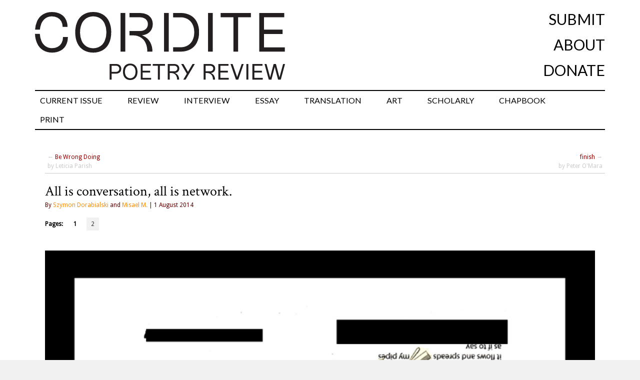

--- FILE ---
content_type: text/html; charset=UTF-8
request_url: http://cordite.org.au/poetry/collaboration/all-is-conversation-all-is-network/
body_size: 8571
content:
<!DOCTYPE html>
<html lang="en-US">
<head>
<meta charset="UTF-8" />
<title>All is conversation, all is network. | Cordite Poetry Review</title>
<link rel="profile" href="http://gmpg.org/xfn/11" />
<link href="https://fonts.googleapis.com/css?family=Crimson+Text|Lato&display=swap" rel="stylesheet" />
<link rel="icon"
      type="image/png"
      href="//cordite.org.au/static/favico.png">
<link rel="stylesheet" type="text/css" media="all" href="http://cordite.org.au/wp-content/themes/twentyten/style.css?ver=20210424" />




<link rel="stylesheet" type="text/css" media="all" href="http://cordite.org.au/wp-content/themes/twentyten/style-collaboration.css?ver=20140725" />
<link href='//fonts.googleapis.com/css?family=Droid+Sans|Droid+Serif' rel='stylesheet' type='text/css'>
<link rel="pingback" href="http://cordite.org.au/xmlrpc.php" />
<meta name='robots' content='max-image-preview:large' />
	<style>img:is([sizes="auto" i], [sizes^="auto," i]) { contain-intrinsic-size: 3000px 1500px }</style>
	<link rel='dns-prefetch' href='//stats.wp.com' />
<link rel='dns-prefetch' href='//v0.wordpress.com' />
<link rel='dns-prefetch' href='//jetpack.wordpress.com' />
<link rel='dns-prefetch' href='//s0.wp.com' />
<link rel='dns-prefetch' href='//public-api.wordpress.com' />
<link rel='dns-prefetch' href='//0.gravatar.com' />
<link rel='dns-prefetch' href='//1.gravatar.com' />
<link rel='dns-prefetch' href='//2.gravatar.com' />
<link rel="alternate" type="application/rss+xml" title="Cordite Poetry Review &raquo; Feed" href="http://cordite.org.au/feed/" />
<link rel="alternate" type="application/rss+xml" title="Cordite Poetry Review &raquo; Comments Feed" href="http://cordite.org.au/comments/feed/" />
<link rel="alternate" type="application/rss+xml" title="Cordite Poetry Review &raquo; All is conversation, all is network. Comments Feed" href="http://cordite.org.au/poetry/collaboration/all-is-conversation-all-is-network/feed/" />
<script type="text/javascript">
/* <![CDATA[ */
window._wpemojiSettings = {"baseUrl":"https:\/\/s.w.org\/images\/core\/emoji\/16.0.1\/72x72\/","ext":".png","svgUrl":"https:\/\/s.w.org\/images\/core\/emoji\/16.0.1\/svg\/","svgExt":".svg","source":{"concatemoji":"http:\/\/cordite.org.au\/wp-includes\/js\/wp-emoji-release.min.js?ver=6.8.3"}};
/*! This file is auto-generated */
!function(s,n){var o,i,e;function c(e){try{var t={supportTests:e,timestamp:(new Date).valueOf()};sessionStorage.setItem(o,JSON.stringify(t))}catch(e){}}function p(e,t,n){e.clearRect(0,0,e.canvas.width,e.canvas.height),e.fillText(t,0,0);var t=new Uint32Array(e.getImageData(0,0,e.canvas.width,e.canvas.height).data),a=(e.clearRect(0,0,e.canvas.width,e.canvas.height),e.fillText(n,0,0),new Uint32Array(e.getImageData(0,0,e.canvas.width,e.canvas.height).data));return t.every(function(e,t){return e===a[t]})}function u(e,t){e.clearRect(0,0,e.canvas.width,e.canvas.height),e.fillText(t,0,0);for(var n=e.getImageData(16,16,1,1),a=0;a<n.data.length;a++)if(0!==n.data[a])return!1;return!0}function f(e,t,n,a){switch(t){case"flag":return n(e,"\ud83c\udff3\ufe0f\u200d\u26a7\ufe0f","\ud83c\udff3\ufe0f\u200b\u26a7\ufe0f")?!1:!n(e,"\ud83c\udde8\ud83c\uddf6","\ud83c\udde8\u200b\ud83c\uddf6")&&!n(e,"\ud83c\udff4\udb40\udc67\udb40\udc62\udb40\udc65\udb40\udc6e\udb40\udc67\udb40\udc7f","\ud83c\udff4\u200b\udb40\udc67\u200b\udb40\udc62\u200b\udb40\udc65\u200b\udb40\udc6e\u200b\udb40\udc67\u200b\udb40\udc7f");case"emoji":return!a(e,"\ud83e\udedf")}return!1}function g(e,t,n,a){var r="undefined"!=typeof WorkerGlobalScope&&self instanceof WorkerGlobalScope?new OffscreenCanvas(300,150):s.createElement("canvas"),o=r.getContext("2d",{willReadFrequently:!0}),i=(o.textBaseline="top",o.font="600 32px Arial",{});return e.forEach(function(e){i[e]=t(o,e,n,a)}),i}function t(e){var t=s.createElement("script");t.src=e,t.defer=!0,s.head.appendChild(t)}"undefined"!=typeof Promise&&(o="wpEmojiSettingsSupports",i=["flag","emoji"],n.supports={everything:!0,everythingExceptFlag:!0},e=new Promise(function(e){s.addEventListener("DOMContentLoaded",e,{once:!0})}),new Promise(function(t){var n=function(){try{var e=JSON.parse(sessionStorage.getItem(o));if("object"==typeof e&&"number"==typeof e.timestamp&&(new Date).valueOf()<e.timestamp+604800&&"object"==typeof e.supportTests)return e.supportTests}catch(e){}return null}();if(!n){if("undefined"!=typeof Worker&&"undefined"!=typeof OffscreenCanvas&&"undefined"!=typeof URL&&URL.createObjectURL&&"undefined"!=typeof Blob)try{var e="postMessage("+g.toString()+"("+[JSON.stringify(i),f.toString(),p.toString(),u.toString()].join(",")+"));",a=new Blob([e],{type:"text/javascript"}),r=new Worker(URL.createObjectURL(a),{name:"wpTestEmojiSupports"});return void(r.onmessage=function(e){c(n=e.data),r.terminate(),t(n)})}catch(e){}c(n=g(i,f,p,u))}t(n)}).then(function(e){for(var t in e)n.supports[t]=e[t],n.supports.everything=n.supports.everything&&n.supports[t],"flag"!==t&&(n.supports.everythingExceptFlag=n.supports.everythingExceptFlag&&n.supports[t]);n.supports.everythingExceptFlag=n.supports.everythingExceptFlag&&!n.supports.flag,n.DOMReady=!1,n.readyCallback=function(){n.DOMReady=!0}}).then(function(){return e}).then(function(){var e;n.supports.everything||(n.readyCallback(),(e=n.source||{}).concatemoji?t(e.concatemoji):e.wpemoji&&e.twemoji&&(t(e.twemoji),t(e.wpemoji)))}))}((window,document),window._wpemojiSettings);
/* ]]> */
</script>
<style id='wp-emoji-styles-inline-css' type='text/css'>

	img.wp-smiley, img.emoji {
		display: inline !important;
		border: none !important;
		box-shadow: none !important;
		height: 1em !important;
		width: 1em !important;
		margin: 0 0.07em !important;
		vertical-align: -0.1em !important;
		background: none !important;
		padding: 0 !important;
	}
</style>
<link rel='stylesheet' id='wp-block-library-css' href='http://cordite.org.au/wp-includes/css/dist/block-library/style.min.css?ver=6.8.3' type='text/css' media='all' />
<style id='classic-theme-styles-inline-css' type='text/css'>
/*! This file is auto-generated */
.wp-block-button__link{color:#fff;background-color:#32373c;border-radius:9999px;box-shadow:none;text-decoration:none;padding:calc(.667em + 2px) calc(1.333em + 2px);font-size:1.125em}.wp-block-file__button{background:#32373c;color:#fff;text-decoration:none}
</style>
<style id='co-authors-plus-coauthors-style-inline-css' type='text/css'>
.wp-block-co-authors-plus-coauthors.is-layout-flow [class*=wp-block-co-authors-plus]{display:inline}

</style>
<style id='co-authors-plus-avatar-style-inline-css' type='text/css'>
.wp-block-co-authors-plus-avatar :where(img){height:auto;max-width:100%;vertical-align:bottom}.wp-block-co-authors-plus-coauthors.is-layout-flow .wp-block-co-authors-plus-avatar :where(img){vertical-align:middle}.wp-block-co-authors-plus-avatar:is(.alignleft,.alignright){display:table}.wp-block-co-authors-plus-avatar.aligncenter{display:table;margin-inline:auto}

</style>
<style id='co-authors-plus-image-style-inline-css' type='text/css'>
.wp-block-co-authors-plus-image{margin-bottom:0}.wp-block-co-authors-plus-image :where(img){height:auto;max-width:100%;vertical-align:bottom}.wp-block-co-authors-plus-coauthors.is-layout-flow .wp-block-co-authors-plus-image :where(img){vertical-align:middle}.wp-block-co-authors-plus-image:is(.alignfull,.alignwide) :where(img){width:100%}.wp-block-co-authors-plus-image:is(.alignleft,.alignright){display:table}.wp-block-co-authors-plus-image.aligncenter{display:table;margin-inline:auto}

</style>
<link rel='stylesheet' id='mediaelement-css' href='http://cordite.org.au/wp-includes/js/mediaelement/mediaelementplayer-legacy.min.css?ver=4.2.17' type='text/css' media='all' />
<link rel='stylesheet' id='wp-mediaelement-css' href='http://cordite.org.au/wp-includes/js/mediaelement/wp-mediaelement.min.css?ver=6.8.3' type='text/css' media='all' />
<style id='jetpack-sharing-buttons-style-inline-css' type='text/css'>
.jetpack-sharing-buttons__services-list{display:flex;flex-direction:row;flex-wrap:wrap;gap:0;list-style-type:none;margin:5px;padding:0}.jetpack-sharing-buttons__services-list.has-small-icon-size{font-size:12px}.jetpack-sharing-buttons__services-list.has-normal-icon-size{font-size:16px}.jetpack-sharing-buttons__services-list.has-large-icon-size{font-size:24px}.jetpack-sharing-buttons__services-list.has-huge-icon-size{font-size:36px}@media print{.jetpack-sharing-buttons__services-list{display:none!important}}.editor-styles-wrapper .wp-block-jetpack-sharing-buttons{gap:0;padding-inline-start:0}ul.jetpack-sharing-buttons__services-list.has-background{padding:1.25em 2.375em}
</style>
<style id='global-styles-inline-css' type='text/css'>
:root{--wp--preset--aspect-ratio--square: 1;--wp--preset--aspect-ratio--4-3: 4/3;--wp--preset--aspect-ratio--3-4: 3/4;--wp--preset--aspect-ratio--3-2: 3/2;--wp--preset--aspect-ratio--2-3: 2/3;--wp--preset--aspect-ratio--16-9: 16/9;--wp--preset--aspect-ratio--9-16: 9/16;--wp--preset--color--black: #000000;--wp--preset--color--cyan-bluish-gray: #abb8c3;--wp--preset--color--white: #ffffff;--wp--preset--color--pale-pink: #f78da7;--wp--preset--color--vivid-red: #cf2e2e;--wp--preset--color--luminous-vivid-orange: #ff6900;--wp--preset--color--luminous-vivid-amber: #fcb900;--wp--preset--color--light-green-cyan: #7bdcb5;--wp--preset--color--vivid-green-cyan: #00d084;--wp--preset--color--pale-cyan-blue: #8ed1fc;--wp--preset--color--vivid-cyan-blue: #0693e3;--wp--preset--color--vivid-purple: #9b51e0;--wp--preset--gradient--vivid-cyan-blue-to-vivid-purple: linear-gradient(135deg,rgba(6,147,227,1) 0%,rgb(155,81,224) 100%);--wp--preset--gradient--light-green-cyan-to-vivid-green-cyan: linear-gradient(135deg,rgb(122,220,180) 0%,rgb(0,208,130) 100%);--wp--preset--gradient--luminous-vivid-amber-to-luminous-vivid-orange: linear-gradient(135deg,rgba(252,185,0,1) 0%,rgba(255,105,0,1) 100%);--wp--preset--gradient--luminous-vivid-orange-to-vivid-red: linear-gradient(135deg,rgba(255,105,0,1) 0%,rgb(207,46,46) 100%);--wp--preset--gradient--very-light-gray-to-cyan-bluish-gray: linear-gradient(135deg,rgb(238,238,238) 0%,rgb(169,184,195) 100%);--wp--preset--gradient--cool-to-warm-spectrum: linear-gradient(135deg,rgb(74,234,220) 0%,rgb(151,120,209) 20%,rgb(207,42,186) 40%,rgb(238,44,130) 60%,rgb(251,105,98) 80%,rgb(254,248,76) 100%);--wp--preset--gradient--blush-light-purple: linear-gradient(135deg,rgb(255,206,236) 0%,rgb(152,150,240) 100%);--wp--preset--gradient--blush-bordeaux: linear-gradient(135deg,rgb(254,205,165) 0%,rgb(254,45,45) 50%,rgb(107,0,62) 100%);--wp--preset--gradient--luminous-dusk: linear-gradient(135deg,rgb(255,203,112) 0%,rgb(199,81,192) 50%,rgb(65,88,208) 100%);--wp--preset--gradient--pale-ocean: linear-gradient(135deg,rgb(255,245,203) 0%,rgb(182,227,212) 50%,rgb(51,167,181) 100%);--wp--preset--gradient--electric-grass: linear-gradient(135deg,rgb(202,248,128) 0%,rgb(113,206,126) 100%);--wp--preset--gradient--midnight: linear-gradient(135deg,rgb(2,3,129) 0%,rgb(40,116,252) 100%);--wp--preset--font-size--small: 13px;--wp--preset--font-size--medium: 20px;--wp--preset--font-size--large: 36px;--wp--preset--font-size--x-large: 42px;--wp--preset--spacing--20: 0.44rem;--wp--preset--spacing--30: 0.67rem;--wp--preset--spacing--40: 1rem;--wp--preset--spacing--50: 1.5rem;--wp--preset--spacing--60: 2.25rem;--wp--preset--spacing--70: 3.38rem;--wp--preset--spacing--80: 5.06rem;--wp--preset--shadow--natural: 6px 6px 9px rgba(0, 0, 0, 0.2);--wp--preset--shadow--deep: 12px 12px 50px rgba(0, 0, 0, 0.4);--wp--preset--shadow--sharp: 6px 6px 0px rgba(0, 0, 0, 0.2);--wp--preset--shadow--outlined: 6px 6px 0px -3px rgba(255, 255, 255, 1), 6px 6px rgba(0, 0, 0, 1);--wp--preset--shadow--crisp: 6px 6px 0px rgba(0, 0, 0, 1);}:where(.is-layout-flex){gap: 0.5em;}:where(.is-layout-grid){gap: 0.5em;}body .is-layout-flex{display: flex;}.is-layout-flex{flex-wrap: wrap;align-items: center;}.is-layout-flex > :is(*, div){margin: 0;}body .is-layout-grid{display: grid;}.is-layout-grid > :is(*, div){margin: 0;}:where(.wp-block-columns.is-layout-flex){gap: 2em;}:where(.wp-block-columns.is-layout-grid){gap: 2em;}:where(.wp-block-post-template.is-layout-flex){gap: 1.25em;}:where(.wp-block-post-template.is-layout-grid){gap: 1.25em;}.has-black-color{color: var(--wp--preset--color--black) !important;}.has-cyan-bluish-gray-color{color: var(--wp--preset--color--cyan-bluish-gray) !important;}.has-white-color{color: var(--wp--preset--color--white) !important;}.has-pale-pink-color{color: var(--wp--preset--color--pale-pink) !important;}.has-vivid-red-color{color: var(--wp--preset--color--vivid-red) !important;}.has-luminous-vivid-orange-color{color: var(--wp--preset--color--luminous-vivid-orange) !important;}.has-luminous-vivid-amber-color{color: var(--wp--preset--color--luminous-vivid-amber) !important;}.has-light-green-cyan-color{color: var(--wp--preset--color--light-green-cyan) !important;}.has-vivid-green-cyan-color{color: var(--wp--preset--color--vivid-green-cyan) !important;}.has-pale-cyan-blue-color{color: var(--wp--preset--color--pale-cyan-blue) !important;}.has-vivid-cyan-blue-color{color: var(--wp--preset--color--vivid-cyan-blue) !important;}.has-vivid-purple-color{color: var(--wp--preset--color--vivid-purple) !important;}.has-black-background-color{background-color: var(--wp--preset--color--black) !important;}.has-cyan-bluish-gray-background-color{background-color: var(--wp--preset--color--cyan-bluish-gray) !important;}.has-white-background-color{background-color: var(--wp--preset--color--white) !important;}.has-pale-pink-background-color{background-color: var(--wp--preset--color--pale-pink) !important;}.has-vivid-red-background-color{background-color: var(--wp--preset--color--vivid-red) !important;}.has-luminous-vivid-orange-background-color{background-color: var(--wp--preset--color--luminous-vivid-orange) !important;}.has-luminous-vivid-amber-background-color{background-color: var(--wp--preset--color--luminous-vivid-amber) !important;}.has-light-green-cyan-background-color{background-color: var(--wp--preset--color--light-green-cyan) !important;}.has-vivid-green-cyan-background-color{background-color: var(--wp--preset--color--vivid-green-cyan) !important;}.has-pale-cyan-blue-background-color{background-color: var(--wp--preset--color--pale-cyan-blue) !important;}.has-vivid-cyan-blue-background-color{background-color: var(--wp--preset--color--vivid-cyan-blue) !important;}.has-vivid-purple-background-color{background-color: var(--wp--preset--color--vivid-purple) !important;}.has-black-border-color{border-color: var(--wp--preset--color--black) !important;}.has-cyan-bluish-gray-border-color{border-color: var(--wp--preset--color--cyan-bluish-gray) !important;}.has-white-border-color{border-color: var(--wp--preset--color--white) !important;}.has-pale-pink-border-color{border-color: var(--wp--preset--color--pale-pink) !important;}.has-vivid-red-border-color{border-color: var(--wp--preset--color--vivid-red) !important;}.has-luminous-vivid-orange-border-color{border-color: var(--wp--preset--color--luminous-vivid-orange) !important;}.has-luminous-vivid-amber-border-color{border-color: var(--wp--preset--color--luminous-vivid-amber) !important;}.has-light-green-cyan-border-color{border-color: var(--wp--preset--color--light-green-cyan) !important;}.has-vivid-green-cyan-border-color{border-color: var(--wp--preset--color--vivid-green-cyan) !important;}.has-pale-cyan-blue-border-color{border-color: var(--wp--preset--color--pale-cyan-blue) !important;}.has-vivid-cyan-blue-border-color{border-color: var(--wp--preset--color--vivid-cyan-blue) !important;}.has-vivid-purple-border-color{border-color: var(--wp--preset--color--vivid-purple) !important;}.has-vivid-cyan-blue-to-vivid-purple-gradient-background{background: var(--wp--preset--gradient--vivid-cyan-blue-to-vivid-purple) !important;}.has-light-green-cyan-to-vivid-green-cyan-gradient-background{background: var(--wp--preset--gradient--light-green-cyan-to-vivid-green-cyan) !important;}.has-luminous-vivid-amber-to-luminous-vivid-orange-gradient-background{background: var(--wp--preset--gradient--luminous-vivid-amber-to-luminous-vivid-orange) !important;}.has-luminous-vivid-orange-to-vivid-red-gradient-background{background: var(--wp--preset--gradient--luminous-vivid-orange-to-vivid-red) !important;}.has-very-light-gray-to-cyan-bluish-gray-gradient-background{background: var(--wp--preset--gradient--very-light-gray-to-cyan-bluish-gray) !important;}.has-cool-to-warm-spectrum-gradient-background{background: var(--wp--preset--gradient--cool-to-warm-spectrum) !important;}.has-blush-light-purple-gradient-background{background: var(--wp--preset--gradient--blush-light-purple) !important;}.has-blush-bordeaux-gradient-background{background: var(--wp--preset--gradient--blush-bordeaux) !important;}.has-luminous-dusk-gradient-background{background: var(--wp--preset--gradient--luminous-dusk) !important;}.has-pale-ocean-gradient-background{background: var(--wp--preset--gradient--pale-ocean) !important;}.has-electric-grass-gradient-background{background: var(--wp--preset--gradient--electric-grass) !important;}.has-midnight-gradient-background{background: var(--wp--preset--gradient--midnight) !important;}.has-small-font-size{font-size: var(--wp--preset--font-size--small) !important;}.has-medium-font-size{font-size: var(--wp--preset--font-size--medium) !important;}.has-large-font-size{font-size: var(--wp--preset--font-size--large) !important;}.has-x-large-font-size{font-size: var(--wp--preset--font-size--x-large) !important;}
:where(.wp-block-post-template.is-layout-flex){gap: 1.25em;}:where(.wp-block-post-template.is-layout-grid){gap: 1.25em;}
:where(.wp-block-columns.is-layout-flex){gap: 2em;}:where(.wp-block-columns.is-layout-grid){gap: 2em;}
:root :where(.wp-block-pullquote){font-size: 1.5em;line-height: 1.6;}
</style>
<script type="text/javascript" src="http://cordite.org.au/wp-includes/js/jquery/jquery.min.js?ver=3.7.1" id="jquery-core-js"></script>
<script type="text/javascript" src="http://cordite.org.au/wp-includes/js/jquery/jquery-migrate.min.js?ver=3.4.1" id="jquery-migrate-js"></script>
<script type="text/javascript" src="http://cordite.org.au/wp-content/plugins/fd-footnotes/fdfootnotes.js?ver=1.34" id="fdfootnote_script-js"></script>
<link rel="https://api.w.org/" href="http://cordite.org.au/wp-json/" /><link rel="alternate" title="JSON" type="application/json" href="http://cordite.org.au/wp-json/wp/v2/posts/27470" /><link rel="EditURI" type="application/rsd+xml" title="RSD" href="http://cordite.org.au/xmlrpc.php?rsd" />
<meta name="generator" content="WordPress 6.8.3" />
<link rel="canonical" href="http://cordite.org.au/poetry/collaboration/all-is-conversation-all-is-network/" />
<link rel='shortlink' href='https://wp.me/pd4zZ-794' />
<link rel="alternate" title="oEmbed (JSON)" type="application/json+oembed" href="http://cordite.org.au/wp-json/oembed/1.0/embed?url=http%3A%2F%2Fcordite.org.au%2Fpoetry%2Fcollaboration%2Fall-is-conversation-all-is-network%2F" />
<link rel="alternate" title="oEmbed (XML)" type="text/xml+oembed" href="http://cordite.org.au/wp-json/oembed/1.0/embed?url=http%3A%2F%2Fcordite.org.au%2Fpoetry%2Fcollaboration%2Fall-is-conversation-all-is-network%2F&#038;format=xml" />
	<style>img#wpstats{display:none}</style>
		<style type="text/css">.broken_link, a.broken_link {
	text-decoration: line-through;
}</style><style type="text/css">.removed_link, a.removed_link {
	text-decoration: line-through;
}</style><style type="text/css" id="custom-background-css">
body.custom-background { background-image: url("http://cordite.org.au/wp-content/uploads/2015/04/white.png"); background-position: left top; background-size: auto; background-repeat: repeat; background-attachment: scroll; }
</style>
	
<!-- Jetpack Open Graph Tags -->
<meta property="og:type" content="article" />
<meta property="og:title" content="All is conversation, all is network." />
<meta property="og:url" content="http://cordite.org.au/poetry/collaboration/all-is-conversation-all-is-network/" />
<meta property="og:description" content="Harmonious dialects of sunlit nature constitute but a fraction of the conversation amongst high hilly pastures. Dreadfully chaotic and contradictory sur-realities disturb but a fragment of one side…" />
<meta property="article:published_time" content="2014-07-31T14:05:21+00:00" />
<meta property="article:modified_time" content="2014-07-28T03:03:47+00:00" />
<meta property="og:site_name" content="Cordite Poetry Review" />
<meta property="og:image" content="https://s0.wp.com/i/blank.jpg" />
<meta property="og:image:width" content="200" />
<meta property="og:image:height" content="200" />
<meta property="og:image:alt" content="" />
<meta property="og:locale" content="en_US" />
<meta name="twitter:text:title" content="All is conversation, all is network." />
<meta name="twitter:card" content="summary" />

<!-- End Jetpack Open Graph Tags -->
<meta name="google-site-verification" content="4yeIgTGncMWRgVwnaZQZmZRVHdbXtWieBPIQ-TNi7Vw" />
</head>

<body class="wp-singular post-template-default single single-post postid-27470 single-format-standard custom-background wp-theme-twentyten post-template post-template-contributor_wide-php">
<div id="fb-root"></div>
<script>(function(d, s, id) {
  var js, fjs = d.getElementsByTagName(s)[0];
  if (d.getElementById(id)) return;
  js = d.createElement(s); js.id = id;
  js.src = "//connect.facebook.net/en_US/all.js#xfbml=1";
  fjs.parentNode.insertBefore(js, fjs);
}(document, 'script', 'facebook-jssdk'));</script>
<div id="wrapper" class="hfeed">
	<div id="header">
		<div id="masthead">
			<div id="branding" role="banner">
<div class="top_navigation">

<div class="nav-previous"><a href="/"><img src="//cordite.org.au/wp-content/themes/twentyten/images/Cordite_PoetryReviewLogo.svg" width=500px alt="Cordite Poetry Review"></a></div>
<div class="nav-next">
	<ul id="secondary-nav">
		<li><a href="http://cordite.org.au/submissions">Submit</a></li>
		<li><a href="http://cordite.org.au/about">About</a></li>
		<li><a href="https://www.givenow.com.au/cordite">Donate</a></li>
	</ul>
</div>
</div><!-- #nav-above -->
<div id="access" role="navigation">
			  				<div class="skip-link screen-reader-text"><a href="#content" title="Skip to content">Skip to content</a></div>
								<div class="menu-header"><ul id="menu-front-page" class="menu"><li id="menu-item-39210" class="menu-item menu-item-type-custom menu-item-object-custom menu-item-39210"><a href="http://cordite.org.au/content/poetry/precarious/">CURRENT ISSUE</a></li>
<li id="menu-item-22550" class="menu-item menu-item-type-taxonomy menu-item-object-category menu-item-has-children menu-item-22550"><a href="http://cordite.org.au/content/reviews/">REVIEW</a>
<ul class="sub-menu">
	<li id="menu-item-22560" class="menu-item menu-item-type-post_type menu-item-object-page menu-item-22560"><a href="http://cordite.org.au/submissions/upcoming-poetry-books/">UPCOMING BOOKS</a></li>
</ul>
</li>
<li id="menu-item-22993" class="menu-item menu-item-type-taxonomy menu-item-object-category menu-item-22993"><a href="http://cordite.org.au/content/interviews/">INTERVIEW</a></li>
<li id="menu-item-23999" class="menu-item menu-item-type-custom menu-item-object-custom menu-item-23999"><a href="http://cordite.org.au/content/features/essays/">ESSAY</a></li>
<li id="menu-item-23611" class="menu-item menu-item-type-taxonomy menu-item-object-category menu-item-23611"><a href="http://cordite.org.au/content/translations/">TRANSLATION</a></li>
<li id="menu-item-24502" class="menu-item menu-item-type-taxonomy menu-item-object-category menu-item-24502"><a href="http://cordite.org.au/content/artworks/">ART</a></li>
<li id="menu-item-24503" class="menu-item menu-item-type-taxonomy menu-item-object-category menu-item-24503"><a href="http://cordite.org.au/content/scholarly/">SCHOLARLY</a></li>
<li id="menu-item-23213" class="menu-item menu-item-type-taxonomy menu-item-object-category menu-item-23213"><a href="http://cordite.org.au/content/chapbooks-features/">CHAPBOOK</a></li>
<li id="menu-item-42816" class="menu-item menu-item-type-custom menu-item-object-custom menu-item-42816"><a href="https://corditebooks.org.au/">PRINT</a></li>
</ul></div>			</div><!-- #access -->
			</div><!-- #branding -->

					</div><!-- #masthead -->
	</div><!-- #header -->

	<div id="main">

<div id="container" class="one-column">
			<div id="content" class="wide">
<div id="nav-above" class="navigation-wide">
					<div class="nav-previous">&larr; <a href="http://cordite.org.au/poetry/collaboration/be-wrong-doing/" rel="prev" title="Be Wrong Doing">Be Wrong Doing</a><br /> by Leticia Parish</div>
					<div class="nav-next"><a href="http://cordite.org.au/poetry/collaboration/finish/" rel="next" title="finish">finish</a> &rarr;<br />by Peter O'Mara</div>
				</div><!-- #nav-above --><br />
				

				
<h1 class="entry-title">All is conversation, all is network.</h1>
<div class="entry-utility">By <a href="http://cordite.org.au/author/simondorabialski/" title="Posts by Szymon Dorabialski" class="author url fn" rel="author">Szymon Dorabialski</a> and <a href="http://cordite.org.au/author/misaelm/" title="Posts by Misael M." class="author url fn" rel="author">Misael M.</a> | 1 August 2014</div>
					

	<div class="page-link">Pages: <span class="post-page-numbers current" aria-current="page"><span>1</span></span><a href="http://cordite.org.au/poetry/collaboration/all-is-conversation-all-is-network/2/" class="post-page-numbers"><span>2</span></a></div>						<div class="entry-content-serif"><p><img decoding="async" src="http://cordite.org.au/wp-content/uploads/2014/07/network.jpg" width="100%" /></p>
</div><br /><br />
						<div class="page-link">Pages: <span class="post-page-numbers current" aria-current="page"><span>1</span></span><a href="http://cordite.org.au/poetry/collaboration/all-is-conversation-all-is-network/2/" class="post-page-numbers"><span>2</span></a></div>					
					

<br /><br />
<div class="entry-utility">
						This entry was posted in <a href="http://cordite.org.au/content/poetry/collaboration/" rel="category tag">63: COLLABORATION</a> and tagged <a href="http://cordite.org.au/tags/misael-m/" rel="tag">Misael M.</a>, <a href="http://cordite.org.au/tags/szymon-dorabialski/" rel="tag">Szymon Dorabialski</a>. Bookmark the <a href="http://cordite.org.au/poetry/collaboration/all-is-conversation-all-is-network/" title="Permalink to All is conversation, all is network." rel="bookmark">permalink</a>.											</div><!-- .entry-utility -->
<!-- author -->
	<div class="entry-author-info">
						<div class="author-description">
							<strong>Szymon Dorabialski</strong> is a Sydney-based artist completed his BVA (Honors) at Sydney College of the Arts in 2010. Although having majored in Film and digital art, he is interested in various mediums and how they can be bounced off of one another in order to reveal some kind of deep seeded personal truths and atmospheres. His poems have been published in a handful of publications. He has exhibited in various group and solo shows in Sydney and Melbourne and has recently taken to performance art with the collective Grupa Futerek.<br /><br />
							<div class="author-link">
<a href="http://cordite.org.au/author/simondorabialski/">
									More by Szymon Dorabialski on Cordite Poetry Review <span class="meta-nav">&rarr;</span></a>
							</div><!-- #author-link	-->
						</div><!-- #author-description -->
					</div><!-- #entry-author-info -->
			<div class="entry-author-info">
						<div class="author-description">
							<strong>Misael M.</strong> is originally from Mexico where he studied visual arts, art history and several other useless courses. Living as a permanent resident in Sydney, Australia, he is currently an amateur poet and writer, tavern philosopher, fly trainer, pataphysician, occultist, cacti collector, future 100 meter runner and of course, a good citizen.<br /><br />
<a href="http://www.misaelm.com/" target="_blank">http://www.misaelm.com/</a><br /><br />							<div class="author-link">
<a href="http://cordite.org.au/author/misaelm/">
									More by Misael M. on Cordite Poetry Review <span class="meta-nav">&rarr;</span></a>
							</div><!-- #author-link	-->
						</div><!-- #author-description -->
					</div><!-- #entry-author-info -->
		<!-- end author -->			
<br />

<h3 class='related_post_title'>Related work:</h3><ul class='related_post'><li><a href="https://cordite.org.au/poetry/futuremachines/destiny/" title="Destiny">Destiny</a></li></ul>


			<div id="comments">




	<p class="nocomments">Comments are closed.</p>






</div><!-- #comments --><hr><br />
				<div id="nav-below" class="navigation">
					<div class="nav-previous">LAST POST<br /><h1 class="entry-title"><a href="http://cordite.org.au/poetry/collaboration/be-wrong-doing/" rel="prev"><span class="meta-nav">&larr;</span> Be Wrong Doing</a></h1></div>
					<div class="nav-next">NEXT POST<br /><h1 class="entry-title"><a href="http://cordite.org.au/poetry/collaboration/finish/" rel="next">finish <span class="meta-nav">&rarr;</span></a></h1></div><br /><br />
				</div><!-- #nav-below -->

 


		</div><!-- #container -->

	</div><!-- #main -->

	<div id="footer" role="contentinfo">
		<div id="colophon">



			<div id="footer-widget-area" role="complementary">

				<div id="first" class="widget-area">
					<ul class="xoxo">
						<li id="text-18" class="widget-container widget_text">			<div class="textwidget"><img src="http://cordite.org.au/wp-content/uploads/2012/12/Australia_Council.jpg" width="75%" />
</br></br></br></br>
<img src="http://cordite.org.au/wp-content/uploads/2019/11/CoM_Secondary_A_black.png" width="75%" />
</div>
		</li>					</ul>
				</div><!-- #first .widget-area -->

				<div id="second" class="widget-area">
					<ul class="xoxo">
						<li id="text-9" class="widget-container widget_text">			<div class="textwidget"><img src="http://cordite.org.au/wp-content/uploads/2015/02/CreativeVictoriaLogo.jpg" width="75%" />
</br></br>
<img src="http://cordite.org.au/wp-content/uploads/2015/08/Arts-NSW_logo_new.jpg" width="75%" />
</div>
		</li>					</ul>
				</div><!-- #second .widget-area -->

				<div id="third" class="widget-area">
					<ul class="xoxo">
						<li id="text-3" class="widget-container widget_text">			<div class="textwidget"><img src="http://cordite.org.au/wp-content/uploads/2019/11/CA_Cultural-Fund-Logo_CMYK_full-colour.jpg" width="75%" />
<BR><BR><BR></div>
		</li>					</ul>
				</div><!-- #third .widget-area -->

				<div id="fourth" class="widget-area">
					<ul class="xoxo">
						<li id="text-4" class="widget-container widget_text">			<div class="textwidget"><center><img src="http://cordite.org.au/wp-content/uploads/2021/07/indigenous.jpeg"/>
<img src="http://cordite.org.au/wp-content/uploads/2021/07/torres.jpeg"/>
<img src="http://cordite.org.au/wp-content/uploads/2021/07/rainbow.jpeg"/>
<img src="http://cordite.org.au/wp-content/uploads/2021/07/diversity.jpeg"/>
</center></div>
		</li>					</ul>
				</div><!-- #fourth .widget-area -->

			</div><!-- #footer-widget-area -->

			<div id="site-info">
				Site and contents &copy; 1996-2023 Cordite Publishing Inc. unless otherwise stated.
			</div><!-- #site-info -->

			<div id="site-generator">
								<a href="http://wordpress.org/"
						title="Semantic Personal Publishing Platform" rel="generator">
					Proudly powered by WordPress				</a>
			</div><!-- #site-generator -->

		</div><!-- #colophon -->
	</div><!-- #footer -->

</div><!-- #wrapper -->

<script type="speculationrules">
{"prefetch":[{"source":"document","where":{"and":[{"href_matches":"\/*"},{"not":{"href_matches":["\/wp-*.php","\/wp-admin\/*","\/wp-content\/uploads\/*","\/wp-content\/*","\/wp-content\/plugins\/*","\/wp-content\/themes\/twentyten\/*","\/*\\?(.+)"]}},{"not":{"selector_matches":"a[rel~=\"nofollow\"]"}},{"not":{"selector_matches":".no-prefetch, .no-prefetch a"}}]},"eagerness":"conservative"}]}
</script>
<script type="text/javascript" id="jetpack-stats-js-before">
/* <![CDATA[ */
_stq = window._stq || [];
_stq.push([ "view", JSON.parse("{\"v\":\"ext\",\"blog\":\"3115871\",\"post\":\"27470\",\"tz\":\"11\",\"srv\":\"cordite.org.au\",\"j\":\"1:15.1.1\"}") ]);
_stq.push([ "clickTrackerInit", "3115871", "27470" ]);
/* ]]> */
</script>
<script type="text/javascript" src="https://stats.wp.com/e-202602.js" id="jetpack-stats-js" defer="defer" data-wp-strategy="defer"></script>
</body>
</html>


--- FILE ---
content_type: text/css
request_url: http://cordite.org.au/wp-content/themes/twentyten/style.css?ver=20210424
body_size: 7231
content:
/*
Theme Name: Twenty Ten
Theme URI: http://wordpress.org/
Description: The 2010 theme for WordPress is stylish, customizable, simple, and readable -- make it yours with a custom menu, header image, and background. Twenty Ten supports six widgetized areas (two in the sidebar, four in the footer) and featured images (thumbnails for gallery posts and custom header images for posts and pages). It includes stylesheets for print and the admin Visual Editor, special styles for posts in the "Asides" and "Gallery" categories, and has an optional one-column page template that removes the sidebar.
Author: the WordPress team
Version: 1.1
Tags: black, blue, white, two-columns, fixed-width, custom-header, custom-background, threaded-comments, sticky-post, translation-ready, microformats, rtl-language-support, editor-style
*/

/* Reset default browser CSS. Based on work by Eric Meyer: http://meyerweb.com/eric/tools/css/reset/index.html
-------------------------------------------------------------- */
html,body,div,span,applet,object,iframe,h1,h2,h3,h4,h5,h6,p,blockquote,pre,a,
abbr,acronym,address,big,cite,code,del,dfn,em,font,img,ins,kbd,q,s,samp,small,
strike,strong,sub,sup,tt,var,b,u,i,center,dl,dt,dd,ol,ul,li,fieldset,form,label,legend {
	background:transparent;
	border:0;
	margin:0;
	padding:0;
	vertical-align:baseline
}

input {
	color:#666;
	font-size:12px;
	line-height:18px
}

textarea {
	padding:2px;
	color:#666;
	font-size:12px;
	line-height:18px;
	background:#f9f9f9;
	border:1px solid #ccc;
	box-shadow:inset 1px 1px 1px rgba(0,0,0,0.1);
	-moz-box-shadow:inset 1px 1px 1px rgba(0,0,0,0.1);
	-webkit-box-shadow:inset 1px 1px 1px rgba(0,0,0,0.1)
}


/* Structure */



body {
	line-height:1.5;
	font-family:'Droid Sans',Lucida,Arial,Helvetica,sans-serif;
	font-size:16px;
	background:#f1f1f1;
	color:#666;
}

#container {
	float:left;
        margin:0 -280px 0 0;
	width:100%;
}

#content {
	margin:0 290px 0 0;
	background:#fff;
	padding:20px;
}

.one-column #wide {
	margin:0 280px 0 0;
	padding:0;
	background:#fff;
	width:100%;
}

#wide {
	margin:0 280px 0 0;
	padding:0;
	background:#fff;
	width:100%; 
}

.one-column #content {
	background:#fff;
	margin:0 280px 40 0;
	width:900px 
}

.one-column #content.wide {
	width:1120px 
}

#artwork {
	background:#fff;
	margin:0 280px 0 0;
	width:100%;
	color:#333;
	font-size:12px;
	line-height:18px
}

#header {
	padding:20px 20 0 0;
        margin-top:20px;
}

#site-description {
	clear:right;
	float:right;
	font-style:normal;
	margin:14px 0 18px 0;
	width:220px;
	-webkit-text-size-adjust:140%
}

#wrapper {
	margin-top:20px;
	background:#fff;
	padding:0 20px;
	width:1140px
}

#access .menu-header,div.menu,#colophon,#branding,#wrapper {
	margin:0 auto;
	width:1140px
}

#main {
	overflow:hidden;
	padding:20px 0 0 0;
	margin:0 auto;
	width:1140px
}



/* Fonts */



#artwork,input,textarea,#site-info,.page-title span,.pingback a.url,.entry-content label,
.entry-content tr th,.entry-content thead th,#access .menu,#access div.menu ul,
.widget-title,.wp-caption-text,.entry-meta,.comment-meta,#respond label,.navigation,
h3#comments-title,h3#reply-title,#cancel-comment-reply-link,.form-allowed-tags,
#wp-calendar,.comment-body tr th,.comment-body thead th,.entry-utility,.pingback p,
.reply,input[type=submit] {
	font-family:'Droid Sans',Lucida,Arial,Helvetica,sans-serif
}



/* Titles */



h1,h2,h3,h4,h5,h6 {
	font-weight:normal;
	clear:both
}

.entry-title,.entry title a,.page-title,h1 {
	font-family: 'Droid Serif', 'Georgia', serif
}

h1 a:link {
	font-family: 'Droid Serif', 'Georgia', serif
}

#site-title {
	float:left;
	margin:40 20 18px 0;
	width:700px;
	font-family:Arial;
	font-size:16px;
	line-height:36px;
	text-transform:uppercase
}

#site-title a {
	color:#900;
	font-weight:bold;
	text-decoration:none
}

h3#related_post_title {
	color:#990000;
	font-weight:bold;
	font-size:14px;
	font-family:'Droid Sans',Helvetica,sans-serif;
	margin-bottom:0}

.page-title {
	color:#660000;
	font-size:14px;
	font-weight:bold;
	margin:0 0 36px 0
}

.page-title span {
	color:#333;
	font-size:16px;
	font-style:italic;
	font-weight:normal
}

.page-title a:link,.page-title a:visited {
	color:#ccc;
	text-decoration:none
}

.page-title a:active,.page-title a:hover {
	color:#993
}

#content .entry-title, #artwork .entry-title {
	color:#000;
	font-size:28px;
	line-height:1.3em;
	font-weight:normal;
	margin-bottom:0;
	font-family: 'Crimson Text', serif;
}

.entry-title a:link,.entry-title a:visited {
	color:#000;
	text-decoration:none;
	font-family: 'Crimson Text', serif;
    font-size: 1.1em;
}

.entry-title a:active,.entry-title a:hover {
	color:#FF8C00;
	font-family: 'Crimson Text', serif;
    font-size: 1.1em;
	text-decoration:none;
}



/* Content */



p {
	margin-bottom:16px
}

a:link, a:visited {
	color:#000;
}

a:active,a:hover {
	color:#FF8C00;
}

#content {
	margin-bottom:16px
}

#content,#content input,#content textarea {
	color:#333;
	font-size:12px;
	line-height:18px
}

#content p,#content ul,#content ol,#content dd,#content pre,#content hr {
	margin-bottom:16px
}

#content ul ul,#content ol ol,#content ul ol,#content ol ul {
	margin-bottom:0
}

#content kbd,#content tt,#content var {
	font-size:15px;
	line-height:21px
}

#content code {
	font-size:13px 
}

#content dt,#content th {
	color:#000
}

#content h1,#content h2,#content h3,#content h4,#content h5,#content h6 {
	font-family:'Droid Sans',Helvetica, sans-serif;
	color:#900;
	font-weight:bold;
	margin:0 0 20px 0;
	line-height:1.5em
}

#content tr th,#content thead th {
	color:#888;
	font-size:12px;
	font-weight:bold;
	line-height:18px;
	padding:9px 24px
}

#content tr td {
	border-top:1px solid #e7e7e7;
	padding:6px 24px
}

#content tr.odd td {
	background:#f2f7fc
}

.hentry {
	margin:0 0 48px 0
}

.home .sticky {
	background:#f2f7fc;
	border-top:4px solid #000;
	padding:18px 20px;
	margin-left:-20px;
	margin-right:-20px
}

.single .hentry {
	margin:0 0 36px 0
}

.entry-meta {
	color:#888;
	font-size:10px;
	-webkit-text-size-adjust:120%
}

.entry-meta abbr,.entry-utility abbr {
	border:0
}

.entry-meta abbr:hover,.entry-utility abbr:hover {
	border-bottom:1px dotted #666
}

.entry-content,.entry-summary {
	clear:both;
	padding:12px 0 0 0
}

#content .entry-summary p:last-child {
	margin-bottom:12px
}

.entry-content fieldset {
	border:1px solid #e7e7e7;
	margin:0 0 24px 0;
	padding:24px
}

.entry-content fieldset legend {
	background:#fff;
	color:#000;
	font-weight:bold;
	padding:0 24px
}

.entry-content input {
	margin:0 0 24px 0
}

.entry-content input.file,.entry-content input.button {
	margin-right:24px
}

.entry-content label {
	color:#888;
	font-size:12px
}

.entry-content select {
	margin:0 0 24px 0
}

.entry-content sup,.entry-content sub {
	font-size:10px
}

.entry-content blockquote.left {
	float:left;
	margin-left:0;
	margin-right:24px;
	text-align:right;
	width:33%
}

.entry-content blockquote.right {
	float:right;
	margin-left:24px;
	margin-right:0;
	text-align:left;
	width:33%
}

.page-link {
	color:#000;
	font-weight:bold;
	margin-top:20px;
	margin-bottom:20px;
	word-spacing:.5em
}

.page-link a:link,.page-link a:visited {
	background:#f1f1f1;
	color:#333;
	font-weight:normal;
	padding:.5em .75em;
	text-decoration:none
}

.wide .page-link a:link, .wide .page-link a:visited {
	padding: 0.5em 0.75em;
	margin-right: 0.3em;
}
.wide .page-link span {
	padding: 0.5em;
	margin-right: 0.3em;
}
.wide .page-link a span {
	padding: 0;
	margin: 0;
}
.home .sticky .page-link a {
	background:#d9e8f7
}

.page-link a:active,.page-link a:hover {
	color:#6c6
}

.page .edit-link {
	clear:both;
	display:block
}



/* Special and Grammatical Styles (Poem and text Formatting etc) */



blockquote cite {
	font-style:normal
}

blockquote {
	font-style:normal;
	background:#f7f5f5;
	padding:3em;
	margin-bottom:20px;
	quotes:none
}

blockquote:before,blockquote:after {
	content:'';
	content:none
}

del {
	text-decoration:line-through
}
del.redacted {
	background:#333;
	text-decoration:none;
}

pre {
	background:#fff;
	padding:40px;
	font-size:14px; 
	font-family:Droid Serif,Georgia,serif;
	line-height:1.3em;
	-webkit-text-size-adjust:140%
}

code {
	font-family:Monaco,Consolas,"Andale Mono","DejaVu Sans Mono",monospace;
	background:#ccc;
	font-size:10px;
	margin-left:25px;
	font-color:#900;
	-webkit-text-size-adjust:140%
}

.stanza, .stanza-prose {
	background:#fff;
	padding:40px;
	font-size:14px; 
	font-family: 'Droid Serif', 'Georgia', serif;
	line-height:1.3em;
}
.stanza-prose {
	line-height: 2em;
}

.contributorpoem {
	background:#fff;
	padding:40px;
	font-size:14px;
	font-family: 'Droid Serif', 'Georgia', serif;
	line-height:1.0em
}

.stanza_ozko {
	background:#fff;
	padding:10px;
	font-size:14px; 
	font-family: 'Droid Serif', 'Georgia', serif;
	line-height:1.3em
}

.audio-wrapper { 
	float: left; 
	width: 190px; 
	height: 190px; 
	margin: 0px 5px 5px 0px; 
	background: #f7f5f5; 
	padding: 4px;
}

.index-wrapper { 
	float: left; 
	width: 167px; 
	height: 120px; 
	margin: 0px 5px 5px 0px; 
	background: #f7f5f5; 
	padding: 4px;
}

.electronic-wrapper { 
	float: left; 
	width: 165px; 
	height: 60px; 
	margin: 0px 5px 5px 0px; 
	background: #FFFFFF; 
	border: 0px dotted; 
	padding: 4px;
}

.apophansis {
	font-family:Courier;
	color:#666666;
	font-size: 12px;
	font-weight:normal;
  	background:#FFF;
  	line-height:140%;
	padding-top:10px;
	padding-left:100px;
	padding-right:50px;
	padding-bottom:10px;
}

.apophansisimage {
	font-family:Courier;
	color:#666666;
	font-size: 12px;
	font-weight:normal;
 	background:#FFF;
  	line-height:140%;
	text-align: center;
}

.entry-content-serif {
	font-family:'Droid Serif','Georgia',serif;
	font-size:11pt;
	line-height:24px;
	padding-top:24px
}

.ozko {
	background:#fff;
	padding:10px;
	font-size:14px; 
	font-family: 'Droid Serif', 'Georgia', serif;
	line-height:1.3em}

.indented_title {
	background:#fff;
	padding-left:40px;
	color:#060;
	font:16px Georgia,serif;
	line-height:1.5em
}

.indented_title a:link,indented_title a:active {
	color:#993;
	text-decoration:none;
	font:16px Georgia,serif;
	line-height:1.5em
}

.indented_title a:visited {
	color:#ccc;
	text-decoration:none;
	font:16px Georgia,serif;
	line-height:1.5em
}

hr {
	background-color:#ccc;
	border:0;
	height:1px;
	margin-bottom:18px;
	clear:both
}

.screen-reader-text {
	position:absolute;
	left:-9000px
}

strong {
	font-weight:bold
}

cite,em,i {
	font-style:italic
}

big {
	font-size:131.25%
}

ins {
	background:#ffc;
	text-decoration:none
}

abbr,acronym {
	border-bottom:1px dotted #666;
	cursor:help
}

sup {
	bottom:1ex;
	height:0;
	line-height:1;
	vertical-align:baseline;
	position:relative
}

sub {
	top:.5ex;
	height:0;
	line-height:1;
	vertical-align:baseline;
	position:relative
}



/* Lists */



ul {
	list-style:circle;
	margin:0 0 18px 1.5em
}

ol {
	list-style:decimal;
	margin:0 0 18px 1.5em
}

ol ol {
	list-style:upper-alpha
}

ol ol ol {
	list-style:lower-roman
}

ol ol ol ol {
	list-style:lower-alpha
}

ul ul,ol ol,ul ol,ol ul {
	margin-bottom:0
}

dl {
	margin:0 0 24px 0
}

dt {
	font-weight:bold
}

dd {
	margin-bottom:18px
}



/* Navigation (Main Horizontal Top Nav) */



#access {
	/* background:#f7f5f5; */
	border-top: 2px solid #000;
	border-bottom: 2px solid #000;
	margin:0 auto;
	width:1140px;
	display:block;
	float:left;
	-webkit-text-size-adjust:140%
}

#access .menu-header,div.menu {
	font-size:12px;
	text-transform:uppercase;
	margin-left:0
}

#access .menu-header ul,div.menu ul {
	list-style:none;
	margin:0;
	font-family: 'Lato', sans-serif;
    font-size: 1.35em;
}

#access a {
	display:block;
	text-decoration:none;
	color:#000;
	padding:0 10px;
	line-height:38px
}

#access .menu-header li,div.menu li {
	float: left;
	position: relative;
	margin-right: 30px;
}

#access ul ul {
	display:none;
	position:absolute;
	top:38px;
	left:0;
	float:left;
	box-shadow:0 3px 3px rgba(0,0,0,0.2);
	-moz-box-shadow:0 3px 3px rgba(0,0,0,0.2);
	-webkit-box-shadow:0 3px 3px rgba(0,0,0,0.2);
	width:180px;
	z-index:99999
}

#access ul ul li {
	min-width:180px
}

#access ul ul ul {
	left:100%;
	top:0
}

#access ul ul a {
	background:#fff;
	height:auto;
	line-height:1em;
	padding:10px;
	width:160px;
	font-size: 0.8em;
	color:#000;
}

#access li:hover>a,#access ul ul:hover>a {
	color: #FF8C00;
	background: #fff
}

#access ul li:hover>ul {
	display:block
}

#access ul li.current_page_item>a,#access ul li.current-menu-ancestor>a,
#access ul li.current-menu-item>a,#access ul li.current-menu-parent>a {
	color:#FF8C00;
	background:#fff
}

* html #access ul li.current_page_item a,* html #access ul li.current-menu-ancestor a,
* html #access ul li.current-menu-item a,* html #access ul li.current-menu-parent a,* html #access ul li a:hover {
	color:#cc6;
	background:#fff
}



/* OzKo Navigation */



#access_ozko {
	background:#fc0;
	margin:0 auto;
	width:1140px;
	display:block;
	float:left
}

#access_ozko .menu-header,div.menu {
	font-size:12px;
	text-transform:uppercase;
	margin-left:0
}

#access_ozko .menu-header ul,div.menu ul {
	list-style:none;
	margin:0
}

#access_ozko .menu-header li,div.menu li {
	float:left;
	position:relative
}

#access_ozko ul ul li {
	min-width:180px
}

#access_ozko a {
	display:block;
	text-decoration:none;
	color:#900;
	padding:0 10px;
	line-height:38px
}

#access_ozko ul ul {
	display:none;
	position:absolute;
	top:38px;
	left:0;
	float:left;
	box-shadow:0 3px 3px rgba(0,0,0,0.2);
	-moz-box-shadow:0 3px 3px rgba(0,0,0,0.2);
	-webkit-box-shadow:0 3px 3px rgba(0,0,0,0.2);
	width:180px;
	z-index:99999
}

#access_ozko ul ul ul {
	left:100%;
	top:0
}

#access_ozko ul ul a {
	background:#fff;
	height:auto;
	line-height:1em;
	padding:10px;
	width:160px;
	color:#900
}

#access_ozko li:hover>a,#access_ozko ul ul:hover>a {
	color:#ccc;
	background:#fff
}

#access_ozko ul li:hover>ul {
	display:block
}

#access_ozko ul li.current_page_item>a,#access_ozko ul li.current-menu-ancestor>a,
#access_ozko ul li.current-menu-item>a,#access_ozko ul li.current-menu-parent>a {
	color:#900;
	background:#fff
}

* html #access_ozko ul li.current_page_item a,* html #access_ozko ul li.current-menu-ancestor a,
* html #access_ozko ul li.current-menu-item a,* html #access_ozko ul li.current-menu-parent a,* html #access_ozko ul li a:hover {
	color:#cc6;
	background:#fff
}



/* About Page Navigation Menu */



#access_about {
	background:#CC99CC;
	margin:0 auto;
	width:610px;
	display:block;
	float:left
}

#access_about .menu-header,div.menu {
	font-size:12px;
	text-transform:uppercase;
	margin-left:0
}

#access_about .menu-header ul,div.menu ul {
	list-style:none;
	margin:0
}

#access_about .menu-header li,div.menu li {
	float:left;
	position:relative
}

#access_about a {
	display:block;
	text-decoration:none;
	color:#900;
	padding:0 10px;
	line-height:38px
}

#access_about ul ul {
	display:none;
	position:absolute;
	top:38px;
	left:0;
	float:left;
	box-shadow:0 3px 3px rgba(0,0,0,0.2);
	-moz-box-shadow:0 3px 3px rgba(0,0,0,0.2);
	-webkit-box-shadow:0 3px 3px rgba(0,0,0,0.2);
	width:180px;
	z-index:99999
}

#access_about ul ul li {
	min-width:180px
}

#access_about ul ul ul {
	left:100%;
	top:0
}

#access_about ul ul a {
	background:#fff;
	height:auto;
	line-height:1em;
	padding:10px;
	width:160px;
	color:#900
}

#access_about li:hover>a,#access_about ul ul:hover>a {
	color:#ccc;
	background:#fff
}

#access_about ul li:hover>ul {
	display:block
}

#access_about ul li.current_page_item>a,#access_ozko ul li.current-menu-ancestor>a,
#access_ozko ul li.current-menu-item>a,#access_ozko ul li.current-menu-parent>a {
	color:#900;
	background:#fff
}

#access_about ul li.current_page_item a, #access_about ul li.current-menu-ancestor a, 
#access_ozko ul li.current-menu-item a,#access_about ul li.current-menu-parent a, #access_ozko ul li a:hover {
	color:#cc6;
	background:#fff
}



/* Author Photo and Bio Styles */



#entry-author-info,
.entry-author-info {
	border-top:1px solid #900;
	padding:18px 20px;
	margin:24px 0;
	overflow:hidden;
	clear:both;
	font-size:14px;
	line-height:20px
}

#entry-author-info #author-avatar,
.entry-author-info .author-avatar {
	background:#fff;
	border:1px solid #f2f2f2;
	float:left;
	margin:0 -104px 0 0;
	padding:10px
}

#entry-author-info #author-description,
.entry-author-info .author-description {
	float: left;
	margin: 0;
}

#entry-author-info h2,
.entry-author-info h2 {
	color:#990000;
	font-weight:bold;
	font-size:100%;
	margin-bottom:0}

.entry-utility {
	color:#660000;
	font-size:12px;
	line-height:18px;
	clear:both;
	-webkit-text-size-adjust:120%
}

.entry-meta a,.entry-utility a {
	color:#FF8C00;
}

.entry-utility a {
	text-decoration: none;
}


.entry-meta a:hover,.entry-utility a:hover {
	color:#ccc
}

#content .video-player {
	padding:0
}

.home #content .category-asides p {
	font-size:14px;
	line-height:20px;
	margin-bottom:10px;
	margin-top:0
}

.home .hentry.category-asides {
	padding:0
}

.home #content .category-asides .entry-content {
	padding-top:0
}



/* Gallery display in posts and category listings */



#content .gallery, #artwork .gallery {
	margin:auto
}

#content .gallery .gallery-item, #artwork .gallery .gallery-item {
	float:left;
	margin-top:0;
	text-align:center;
	width:33%
}

#content .gallery img, #artwork .gallery img {
	border:2px solid #cfcfcf
}

#content .gallery .gallery-caption, #artwork .gallery .gallery-caption {
	color:#990000;
	font-size:10px;
	margin:0 0 12px
}

#content .gallery dl, #artwork .gallery dl {
	margin:0
}

#content .gallery br+br, #artwork .gallery br+br {
	display:none
}

.category-gallery, #artwork .category-gallery {
	margin-bottom:48px
}

.category-gallery h2, #artwork .category-gallery h2 {
	margin-top:10px
}

.category-gallery .size-thumbnail img, #artwork .category-gallery .size-thumbnail img {
	border:10px solid #f1f1f1;
	margin-bottom:0
}

.category-gallery .gallery-thumb, #artwork .category-gallery .gallery-thumb {
	float:left;
	margin-right:20px;
	margin-top:-4px}

.home #content .category-gallery .entry-content p {
	display:inline
}

.home #content .category-gallery .entry-utility {
	padding-top:4px
}



/* Attachments (Images) - this section needs some work :-) */



.single-attachment #content {
	margin:0 auto;
	width:900px
}

a img {
	border:0
}

#branding img {
	clear:both;
	border-top:4px solid #fff;
	display:block;
	border-bottom:0px solid #ccc
}

.entry-content .attachment img {
	margin-bottom:0
}

.attachment .entry-content .entry-caption {
	font-size:140%;
	margin-top:24px
}

.attachment .entry-content .nav-previous a:before {
	content:'\2190\00a0'
}

.attachment .entry-content .nav-next a:after {
	content:'\00a0\2192'
}

#content img {
	margin:0;
	/* max-width:640px */
}

#content.wide img {
	max-width:1100px;
}

#content.wide .indent-content {
	padding: 0 100px;
}

#content .attachment img {
	max-width:900px
}

#content .alignleft,#content img.alignleft {
	display:inline;
	float:left;
	margin-right:24px;
	margin-top:4px
}

#content .alignright,#content img.alignright {
	display:inline;
	float:right;
	margin-left:24px;
	margin-top:4px
}

#content .aligncenter,#content img.aligncenter {
	clear:both;
	display:block;
	margin-left:auto;
	margin-right:auto
}

#content img.alignleft,#content img.alignright,#content img.aligncenter {
	margin-bottom:12px
}

#content .wp-caption, #artwork .wp-caption {
	background:#f1f1f1;
	line-height:18px;
	text-align:left;
	margin-bottom:20px;
	padding:4px;
        color:#000000;
	font-size:10px;
        font-weight:normal;
        font-family:'Droid Sans',Lucida,Arial,Helvetica,sans-serif;
	text-align: center;
}

#content .wp-caption img, #artwork .wp-caption img {
	margin:5px 5px 0
}

#content .wp-caption p., wp-caption-text, #artwork .wp-caption p., #artwork wp-caption-text {
	margin: 5px;
	color:#000000;
	font-size:10px;
        font-weight:normal;
	font-family:'Droid Sans',Lucida,Arial,Helvetica,sans-serif;

}

#content .wp-smiley {
	margin:0
}




/* Previous Next Post Navigation */




.top_navigation {
	font-size:12px;
	overflow:hidden;
	color:#ccc;
	line-height:36px;
}

.top_navigation a:link,.top_navigation a:visited {
	color:#900;
	text-decoration:none
}

.top_navigation a:active,.top_navigation a:hover {
	color:#ccc
}

.header_area_left {
	float:left;
	width:45%;
padding-right: 0px;
border-right: 0px solid;
}

.header_area_right {
	float:right;
	width:45%;
padding-right: 0px;
border-right: 0px solid;
}

.header_logo {
	float:left;
	width:45%;
padding-right: 0px;
border-right: 0px solid;
}

.header_sponsor1 {
	float:right;
	width:45%;
padding-right: 0px;
border-right: 0px solid;
}

.header_sponsor2 {
	float:left;
	width:45%;
padding-right: 0px;
border-right: 0px solid;
}

header_navbar {
	float:right;
	width:45%;
padding-right: 0px;
border-right: 0px solid;
}

.navigation {
	font-size:14px;
	line-height:18px;
	overflow:hidden;
	color:#000;
	margin-right:290px;
	-webkit-text-size-adjust:120%
}

.navigation a:link,.navigation a:visited {
	color:#000;
	text-decoration:none
}

.navigation a:active,.navigation a:hover {
	color:#FF8C00;
}

.navigation-wide {
	font-size:12px;
	line-height:18px;
	overflow:hidden;
	color:#ccc;
	padding:5px;
	margin-right:0
}

.navigation-wide a:link,.navigation-wide a:visited {
	color:#900;
	text-decoration:none
}

.navigation-wide a:active,.navigation-wide a:hover {
	color:#ccc
}

.nav-previous {
	float:left;
	width:45%;
padding-right: 0px;
border-right: 0px solid;
}
.nav-previous img {
	padding-bottom: 20px;
}

.nav-next {
	float:right;
	width:45%;
	text-align:right;
padding-left: 0px;
border-left: 0px solid;
}

#secondary-nav {
	list-style-type: none;
	font-family: 'Lato', sans-serif;
	font-size:2.5em;
	color: #000;
	text-transform: uppercase;
}

#secondary-nav li {
	padding-bottom: 0.5em;
}

#secondary-nav li:last-child {
	padding-bottom: 0;
}

#secondary-nav a {
	color: #000;
}

#secondary-nav a:focus,
#secondary-nav a:hover,
#secondary-nav a:active {
	color: #FF8C00;
}

#nav-above {
	margin-bottom:0;
	border-bottom:solid 1px;
	margin-top:0
}

#nav-above {
	display:none
}

.paged #nav-above,.single #nav-above {
	display:block
}

#nav-above {
	margin-bottom:0;
	margin-top:0;
	background:#ffffff
}

#nav-above {
	display:none
}

.paged #nav-above,.single #nav-above {
	display:block
}

#nav-below {
	margin:-18px 0 0 0
}



/* Comments */



#comments {
	clear:both
}

#comments .navigation {
	padding:0 0 18px 0
}

h3#comments-title,h3#reply-title {
	color:#990000;
	font-weight:bold;
	font-size:14px;
	font-family:'Droid Sans',Helvetica,sans-serif;
	margin-bottom:0
}

h3#comments-title {
	padding:24px;
}

.commentlist {
	list-style:none;
	margin:0
}

.commentlist li.comment {
	border-bottom:1px solid #e7e7e7;
	line-height:24px;
	margin:0 0 24px 0;
	padding:0 0 0 56px;
	position:relative
}

.commentlist li:last-child {
	border-bottom:0;
	margin-bottom:0
}

#comments .comment-body ul,#comments .comment-body ol {
	margin-bottom:18px
}

#comments .comment-body p:last-child {
	margin-bottom:6px
}

#comments .comment-body blockquote p:last-child {
	margin-bottom:24px
}

.commentlist ol {
	list-style:decimal
}

.commentlist .avatar {
	position:absolute;
	top:4px;
	left:0
}

.comment-author cite {
	color:#000;
	font-style:normal;
	font-weight:bold
}

.comment-author .says {
	font-style:italic
}

.comment-meta {
	font-size:12px;
	margin:0 0 18px 0
}

.comment-meta a:link,.comment-meta a:visited {
	color:#888;
	text-decoration:none
}

.comment-meta a:active,.comment-meta a:hover {
	color:#ff4b33
}

.reply {
	font-size:12px;
	padding:0 0 24px 0
}

.reply a,a.comment-edit-link {
	color:#888
}

.reply a:hover,a.comment-edit-link:hover {
	color:#ff4b33
}

.commentlist .children {
	list-style:none;
	margin:0
}

.commentlist .children li {
	border:0;
	margin:0
}

.nopassword,.nocomments {
	display:none
}

#comments .pingback {
	margin-bottom:18px;
	padding-bottom:18px;
	border-bottom:1px solid #e7e7e7
}

.commentlist li.comment+li.pingback {
	margin-top:-6px
}

#comments .pingback p {
	color:#888;
	font-size:12px;
	line-height:18px;
	display:block;
	margin:0
}

#comments .pingback .url {
	font-style:italic;
	font-size:13px
}

input[type=submit] {
	color:#333
}

#respond {
	margin:24px 0;
	border-top:1px solid #e7e7e7;
	overflow:hidden;
	position:relative
}

#respond p {
	margin:0
}

#respond .comment-notes {
	margin-bottom:1em
}

.form-allowed-tags {
	line-height:1em
}

.children #respond {
	margin:0 48px 0 0
}

h3#reply-title {
	margin:18px 0
}

#comments-list #respond {
	margin:0 0 18px 0
}

#comments-list ul #respond {
	margin:0
}

#cancel-comment-reply-link {
	font-size:12px;
	line-height:18px;
	font-weight:normal
}

#respond .required {
	color:#ff4b33;
	font-weight:bold
}

#respond label {
	color:#888;
	font-size:12px
}

#respond input {
	margin:0 0 9px;
	width:98%
}

#respond textarea {
	width:98%
}

#respond .form-allowed-tags {
	color:#888;
	font-size:12px;
	line-height:18px
}

#respond .form-allowed-tags code {
	font-size:11px
}

#respond .form-submit {
	margin:12px 0
}

#respond .form-submit input {
	width:auto;
	font-size:14px
}



/* Sidebar Widget Areas */



#primary,#guncotton {
	float:right;
	overflow:hidden;
	width:250px;
	background:#fff;
	padding:10px;
        font-size: 12px;
	margin-top:0;
	margin-bottom:10px;
	border:1px solid #ccc
}

#primary-padded {
	float:right;
	overflow:hidden;
	width:250px;
	background:#fff;
	padding:10px;
	margin-bottom:20px;
	border:1px solid #ccc
}

#secondary {
	float:right;
	overflow:hidden;
	width:250px;
	background:#fff;
	padding:10px;
	margin-top:10px;
	margin-bottom:10px;
	clear:right;
	border:1px solid #ccc
}

.widget-area ul {
	list-style:none;
	margin-left:0
}

.widget-area ul ul {
	list-style:disc;
	margin-left:1.3em
}

.widget_search #s {
	width:60%
}

.widget_search label {
	display:none
}

.widget-container {
	margin:0 0 18px 0
}

.widget-title {
	color:#990000;
        font-size: 14px;
	font-weight:bold;
	padding-bottom:5px;
	padding-top:0
}

.widget-area a:link,.widget-area a:visited {
	text-decoration:none
}

.widget-area a:active,.widget-area a:hover {
	text-decoration:underline
}

.widget-area .entry-meta {
	font-size:11px;
	-webkit-text-size-adjust:140%
}

#wp_tag_cloud div {
	line-height:1.6em
}

#wp-calendar {
	width:100%
}

#wp-calendar caption {
	font-weight:bold;
	color:#222;
	text-align:left;
	font-size:14px;
	padding-bottom:4px
}

#wp-calendar thead {
	font-size:11px
}

#wp-calendar tbody {
	color:#aaa
}

#wp-calendar tbody td {
	padding:3px 0 2px;
	background:#f5f5f5;
	border:1px solid #fff;
	text-align:center
}

#wp-calendar tbody .pad {
	background:0
}
	
#wp-calendar tfoot #next {
	text-align:right
}

.widget_rss a.rsswidget {
	color:#000
}

.widget_rss a.rsswidget:hover {
	color:#ff4b33
}

.widget_rss .widget-title img {
	height:11px;
	width:11px
}

#main .widget-area ul {
	margin-left:0;
	padding:0 10px 0 0
}

#main .widget-area ul ul {
	border:0;
	margin-left:1.3em;
	padding:0
}



/* Twitter Widget */



.widget_twitter div {
    padding:2px;
	border:solid 0px;
	width:246px;
}

.widget_twitter ul li {
    margin-bottom:10px;
}

.widget_twitter .follow-button, .widget_twitter .xavisys-link {
    margin:0 0px 0px 0px;
}

.widget_twitter .entry-meta {
    display:block;
    font-size:80%;
}

.widget_twitter .intent-meta a {
    background: url(); /** from Twitter ressources */
    display: inline-block;
    height: 16px;
    text-indent: -9999px;
    width: 16px;
}
.widget_twitter .intent-meta a.in-reply-to {
    background-position: 0 center;
}
.widget_twitter .intent-meta a:hover.in-reply-to {
    background-position: -16px center;
}
.widget_twitter .intent-meta a.favorite {
    background-position: -32px center;
}
.widget_twitter .intent-meta a:hover.favorite {
    background-position: -48px center;
}
.widget_twitter .intent-meta a.retweet {
    background-position: -80px center;
}
.widget_twitter .intent-meta a:hover.retweet {
    background-position: -96px center;
}



/* Footer */



#footer {
	margin-top:20px;
	margin-bottom:20px;
	clear:both;
	width:100%
}
	
#colophon {
	border-top:1px solid #900;
	margin-top:-4px;
	padding:18px 0;
	overflow:hidden
}

#site-info {
	float:left;
	width:700px;
	font-weight:normal;
	font-size:12px;
	font-family:'Droid Sans',Lucida,sans-serif
}

#site-info a {
	color:#990000;
	text-decoration:none
}

#site-generator {
	float:right;
	width:220px;
	font-weight:normal;
	font-size:12px;
	position:relative;
	font-style:normal
}

#site-generator a {
	color:#666;
	display:inline-block;
	text-decoration:none;
	background:url(images/wordpress.png) center left no-repeat;
	padding-left:20px;
	line-height:16px
}

#site-generator a:hover {
	text-decoration:underline
}

#footer-widget-area {
	overflow:hidden;
        font-size: 12px;
}

#footer-widget-area .widget-area {
	float:left;
	margin-right:20px;
	width: 270px;
}

#footer-widget-area #fourth {
	margin-right:0
}
#cat {
	width:220px;
}

.rotate-90 {
  	unicode-bidi:bidi-override;
  	direction:rtl;
	-webkit-transform: rotate(90deg);
	-moz-transform: rotate(90deg);
	-ms-transform: rotate(90deg);
	-o-transform: rotate(90deg);
	filter: progid:DXImageTransform.Microsoft.BasicImage(rotation=1);
}

/* Columns */

.col-1-2 {
	padding-left:10%;
	float:left;
	width:40%;
}
.col-2-2 {
	float:left;
	width:40%
}
.clear {
	clear:both;
}

/* Donate */
a.donate-button,
a.donate-button:link,
a.donate-button:visited,
a.donate-button:focus,
a.donate-button:hover,
a.donate-button:active {
  margin: 0;
  margin-left: 1em;
  padding: 0.5em;
  background-color: #E64342;
  color: #FFF;
  font-weight: bold;
  border-radius: 0.5em;
}

/* Category redevelopment */

#category-container .category-grid {
	display: grid;
	grid-template-columns: repeat(3, 1fr);
	grid-gap: 10px;
	grid-auto-rows: minmax(100px, auto);
}

#category-container .post img {
	width: 100%;
	height: auto;
}

#category-container h2 {
	color: #000;
	padding-bottom: 20px;
}

#category-container .article-title {
	margin: 5px 0;
}

#category-container .article-title a {
	text-decoration: none;
}

#category-container .entry-summary {
	color: #000;
	display: -webkit-box;
	-webkit-line-clamp: 3;
	-webkit-box-orient: vertical;
	overflow: hidden;
	text-overflow: ellipsis;
	line-height: 1.5em;
	height: 4.5em;
}

#category-container .article-meta, 
#category-container .article-utility {
	font-size: 0.8em;
}

#category-container .article-utility {
	margin-top: 5px;
}

#category-container .article-featured-image {
	overflow:hidden;
	height: 200px;
	box-sizing: border-box;
}

body.category-reviews #category-container .article-featured-image {
	height: 400px;
}

#category-container .article-default-image {
	overflow:hidden;
	height: 200px;
	box-sizing: border-box;
	padding:30px;
	border: 1px solid #000;
}

/* Print Styles */

@media print { body {
	background:none!important
}

#wrapper {
	float:none!important;
	clear:both!important;
	display:block!important;
	position:relative!important
}

#header {
	border-bottom:2pt solid #000;
	padding-top:15pt;
	padding-bottom:5pt
}

#colophon {
	border-top:2pt solid #000
}

#site-title,#site-description {
	float:none;
	margin:0;
	padding:0;
	line-height:1.4em
}

#site-title {
	font-size:13pt
}

.entry-content {
	font-size:15pt;
	line-height:24px
}

.entry-title {
	font-size:21pt
}

#access,#branding img,#respond,.comment-edit-link,.edit-link,.navigation,.page-link,.widget-area {
	display:none!important
}

#container,#header,#footer {
	width:100%;
	margin:0
}

#content,.one-column #content {
	width:100%;
	margin:24pt 0 0;
	background:#fff
}

.wp-caption p, #artwork .wp-caption p {
	font-size:11pt;
}

#site-info,#site-generator {
	float:none;
	width:auto
}

#colophon {
	width:auto
}

img#wpstats {
	display:none
}

#site-generator a {
	padding:0;
	margin:0
}

#entry-author-info,
.entry-author-info {
	border:1px solid #e7e7e7
}

#main {
	display:inline
}

.home .sticky {
	border:0
}	
}


--- FILE ---
content_type: text/css
request_url: http://cordite.org.au/wp-content/themes/twentyten/style-collaboration.css?ver=20140725
body_size: 499
content:
#when .when-line { height: 1.3em; }
#when #voice-1 { text-align: right; width:24em; float:left; padding-bottom:2em; }
#when #voice-2 { text-align: left; width:24em; float:left; margin-left: 1em;; padding-bottom:2em;}
#when .above-1 { padding-top: 1.3em; }
#when .above-2 { padding-top: 2.6em; }
#when .above-3 { padding-top: 3.9em; }
#when .above-4 { padding-top: 5.2em; }
#when .above-5 { padding-top: 6.5em; }
#when .above-6 { padding-top: 7.8em; }
#when .above-10 { padding-top: 13em; }
#when .above-15 { padding-top: 19.5em; }
#when .above-17 { padding-top: 22.1em; }
#when .when-line { }
#when .maintain { white-space: pre; }
#when .silence {text-align: center; }
#when .children {padding-left: 1em; }

#the-master .line { clear: left; height:1.3em; }
#the-master .m-stanza { padding-top: 1.3em; clear: left; }
#the-master #pt-pause { padding-left: 4.2em; }
#the-master .long-pause { padding-left: 13.5em; } 
#the-master .slow-and { padding-right: 2.5em; } 
#the-master #cabbage-in-pt { display:block; float:left; width: 13.5em; }
#the-master .at-rest { display: block; float:left; }
#the-master .longest-pause { padding-left: 26.7em; }
#the-master .short-pause { padding-left: 3.5em; }
#the-master .cabbage-sea { display:block; float:left; width: 17.4em; }
#the-master .longer-pause { padding-left: 21.3em; }
#the-master .paul-philip { display:block; float:left; width: 23.6em; }
#the-master #after { font-style: italic; }

.us-col { float:left; margin-right: 2em; }
#us-con h2 { font-weight: normal; font-size: 1em; text-align: center; }
#us-note { clear: both; padding-top: 2em; }